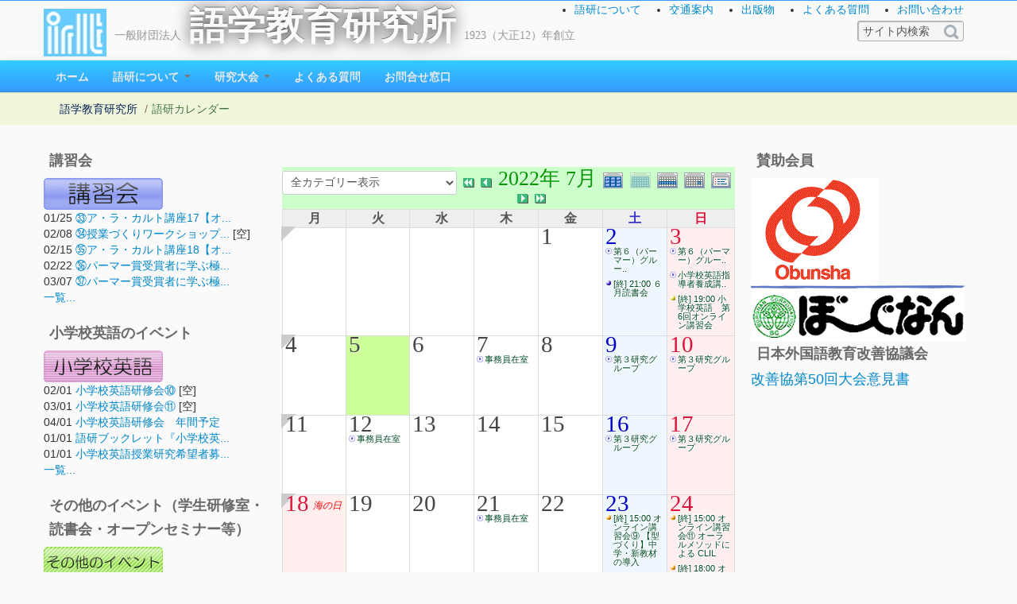

--- FILE ---
content_type: text/html; charset=UTF-8
request_url: https://www.irlt.or.jp/modules/piCal/?cid=0&smode=Monthly&caldate=2022-7-5
body_size: 6920
content:
<!DOCTYPE html>
<html lang="ja">
<head>
<title>語学教育研究所 - 語研カレンダー</title>
<meta name="robots" content="index,follow" />
<meta name="keywords" content="英語教育, オーラルメソッド, オーラルイントロダクション, 講習, 研究, パーマー, Palmer, Oral Method, Oral Introduction, IRLT, EFL, ESL, English, language, education, teaching, Palmer, Oral Method, Oral Introduction, IRLT, research, Japan, 語研, 語学, 教育, パーマー, 英語は英語で, アクティブラーニング, アクティブ・ラーニング, AL, PBL, 協働学習, 協同学習, 問題解決" />
<meta name="description" content="The Institute for Rearch in Language Teaching" />
<meta name="rating" content="general" />
<meta name="author" content="IRLT (webteam@irlt.or.jp) Copyright &copy; 2001-2015" />
<meta name="viewport" content="width=device-width, initial-scale=1.0" />
<meta property="og:title" content="語学教育研究所" />
<meta property="og:description" content="The Institute for Rearch in Language Teaching" />
<meta property="og:url" content="https://www.irlt.or.jp" />
<meta property="og:type" content="website" />
<meta property="og:image" content="https://www.irlt.or.jp/themes/irlt2016/images/ogp_image.png" />
<link rel="stylesheet" type="text/css" href="https://www.irlt.or.jp/themes/irlt2016/css/bootstrap.min.css" />
<link rel="stylesheet" type="text/css" href="https://www.irlt.or.jp/themes/irlt2016/css/bootstrap-responsive.min.css" />
<link href="https://www.irlt.or.jp/favicon.ico" rel="shortcut icon" type="image/x-icon" />
<script type="text/javascript"></script><script type="text/javascript" src="https://www.irlt.or.jp/include/xoops.js"></script><script type="text/javascript"></script>
<script type="text/javascript" src="//www.google.com/jsapi"></script>
<script type="text/javascript"><!--
google.load("language", "1"); 
google.load("jquery", "1");
google.load("jqueryui", "1");
//-->
</script>
<link type="text/css" rel="stylesheet" href="http://ajax.googleapis.com/ajax/libs/jqueryui/1.7.0/themes/smoothness/jquery-ui.css" />
<link rel="stylesheet" href="https://www.irlt.or.jp/modules/piCal/images/default/style.css"  media="all" type="text/css" />
<link rel="stylesheet" type="text/css" media="screen" href="https://www.irlt.or.jp/common/css/d3forum_common.css" />
<script type="text/javascript" src="https://www.irlt.or.jp/themes/irlt2016/js/bootstrap.min.js"></script>
<script type="text/javascript" src="https://www.irlt.or.jp/themes/irlt2016/js/jquery.autogrow-textarea.js"></script>
<link rel="stylesheet" type="text/css" href="https://www.irlt.or.jp/themes/irlt2016/style.css" />
<link rel="stylesheet" type="text/css" href="https://www.irlt.or.jp/themes/irlt2016/modules.min.css" />
<link rel="stylesheet" type="text/css" href="https://www.irlt.or.jp/themes/irlt2016/color_min.php" />
<script type="text/javascript" src="https://www.irlt.or.jp/themes/irlt2016/js/jquery.easing.compatibility.js"></script>
<script type="text/javascript" src="https://www.irlt.or.jp/themes/irlt2016/js/fancybox/jquery.mousewheel-3.0.4.pack.js" charset="utf-8"></script>
<script type="text/javascript" src="https://www.irlt.or.jp/themes/irlt2016/js/fancybox/jquery.fancybox-1.3.4.pack.js" charset="utf-8"></script>
<link rel="stylesheet" href="https://www.irlt.or.jp/themes/irlt2016/js/fancybox/jquery.fancybox-1.3.4.css" type="text/css" media="screen" charset="utf-8"/>
<script type="text/javascript">
jQuery(document).ready(function() {
  jQuery("#d3f_post_form_quick_div").css("display","none");
	jQuery('a[href$=".jpg"]').addClass("fancybox");
	jQuery("a.fancybox").fancybox({
		'overlayColor': '#000',
		'overlayOpacity': 0.3,
		'cyclic': true ,
	    'transitionIn'  : 'elastic',
	    'transitionOut' : 'elastic',
	    'easingIn'      : 'easeOutBack',
	    'easingOut'     : 'easeInBack',
		'speedIn'		: 900 ,
		'speedOut'		: 600 ,
		'hideOnOverlayClick': false
	});
	jQuery("a.iframe").fancybox({
        'width': '80%',
		'height': '80%',
        'autoScale': false,
		'transitionIn': 'none',
		'transitionOut': 'none',
		'type': 'iframe'
	});
});
</script>
<script type="text/javascript">
jQuery(document).ready(function() {
	jQuery('.dropdown-toggle').dropdown();
    jQuery('textarea').autogrow();
});
</script>
<script type="text/javascript">
jQuery(function() {
	var nav = jQuery('.navbar');
	var navTop = nav.offset().top;
	jQuery(window).scroll(function () {
		var winTop = jQuery(this).scrollTop();
		if (winTop >= navTop) {
			nav.removeClass('navbar-static-top')
			nav.addClass('navbar-fixed-top')
		} else if (winTop <= navTop) {
			nav.removeClass('navbar-fixed-top')
			nav.addClass('navbar-static-top')
		}
	});
});
</script>
<script type="text/javascript">
jQuery(function() {
var headerSearch = jQuery('#headerSearch');
var GuideSentence = 'サイト内検索';
var long = '240px';
var short = '120px';
jQuery('input#headerSearch-keywords').focus(function(){
    if(jQuery(this).val()===GuideSentence){
        jQuery(this).val('');
    }
    jQuery(this).animate({width: long},200);
	jQuery(this).css("background","#fff");
});
jQuery('input#headerSearch-keywords').blur(function(){
    if(jQuery(this).val()===''){
        jQuery(this).val(GuideSentence);
    }
    jQuery(this).animate({width: short},500);
	jQuery(this).css("background","#f5f5f5");
});
});
</script><!-- Le HTML5 shim, for IE6-8 support of HTML5 elements -->
<!--[if lt IE 9]>
<link rel="stylesheet" type="text/css" href="https://www.irlt.or.jp/themes/irlt2016/css/ie.css" />
<script src="https://html5shiv.googlecode.com/svn/trunk/html5.js"></script>
<script src="https://css3-mediaqueries-js.googlecode.com/svn/trunk/css3-mediaqueries.js"></script> 
<![endif]-->
</head>
<body class="L1R1 piCal">


<div id="wrapper">

<header id="overview">
	<div id="header_inner" class="container">
		<h1><img src="https://www.irlt.or.jp/themes/irlt2016/images/logo.jpg" width=79" height="60" alt="IRLT"><small>一般財団法人</small><a href="https://www.irlt.or.jp/">語学教育研究所</a><small>1923（大正12）年創立</small></h1>

		<div id="information">
			<ul>
								<li><a href="/modules/pico/content0001.html">語研について</a></li>
				<li><a href="/modules/pico/content0012.html">交通案内</a></li>
				<li><a href="/modules/pico/category0001.html">出版物</a></li>
				<li><a href="/modules/xoopsfaq/">よくある質問</a></li>
				<li><a href="/modules/liaise/">お問い合わせ</a></li>
			</ul>
		</div>

		<div id="headerSearch">
		  <form id="headerSearch-searchform" name="searchform" action="https://www.irlt.or.jp/search.php" method="get" class="searchform">
<input name="HypEncHint" type="hidden" value="ぷ" />
		  <input id="headerSearch-keywords" type="text" name="query" value="サイト内検索" class="textbox" />
		  <input type="hidden" name="action" value="results" />
		  <input type="image" src="https://www.irlt.or.jp/themes/irlt2016/images/search-icon.png" name="searchSubmit" alt="サイト内検索"  title="サイト内検索" id="headerSearch-searchBtn" class="button" />
		  </form>
		</div>

	</div>
<!--	<div id="corp_image_wrap"><div id="corp_image"></div></div>  -->
</header>

<div class="navbar navbar-static-top">
  <div class="navbar-inner">
    <div class="container">
        <ul class="nav" role="navigation">
						<li><a href="https://www.irlt.or.jp/">ホーム</a></li>
		<li class="dropdown">
		<a href="https://www.irlt.or.jp/modules/pico/"
			 role="button" class="dropdown-toggle" data-toggle="dropdown"			>語研について
			<b class="caret"></b>		</a>

					<ul class="dropdown-menu" role="menu">
				<li><a href="https://www.irlt.or.jp/modules/pico/" class="menu_level1">語研について</a></li>

									<li><a href="https://www.irlt.or.jp/modules/pico/category0003.html" class="menu_level1">研究活動</a></li>
									<li><a href="https://www.irlt.or.jp/modules/pico/category0004.html" class="menu_level1">出張講師制度</a></li>
									<li><a href="https://www.irlt.or.jp/modules/pico/category0001.html" class="menu_level1">出版物</a></li>
									<li><a href="https://www.irlt.or.jp/modules/pico/category0002.html" class="menu_level1">会員について</a></li>
									<li><a href="https://www.irlt.or.jp/modules/pico/category0005.html" class="menu_level1">諸資料</a></li>
							</ul>
			</li>
		<li class="dropdown">
		<a href="https://www.irlt.or.jp/modules/convention/"
			 role="button" class="dropdown-toggle" data-toggle="dropdown"			>研究大会
			<b class="caret"></b>		</a>

					<ul class="dropdown-menu" role="menu">
				<li><a href="https://www.irlt.or.jp/modules/convention/" class="menu_level1">研究大会</a></li>

									<li><a href="https://www.irlt.or.jp/modules/convention/index.php/content0011.html" class="menu_level1">2020年度研究大会について</a></li>
									<li><a href="https://www.irlt.or.jp/modules/convention/index.php/category0001.html" class="menu_level1">会員発表</a></li>
							</ul>
			</li>
		<li class="dropdown">
		<a href="https://www.irlt.or.jp/modules/xoopsfaq/"
						>よくある質問
					</a>

			</li>
		<li class="dropdown">
		<a href="https://www.irlt.or.jp/modules/liaise/"
						>お問合せ窓口
					</a>

			</li>
        </ul>
		</div>
  </div>
</div>

	<div class="wrap">
		<div class="container">
				<ul class="breadcrumb"><li><a href="https://www.irlt.or.jp/">語学教育研究所</a> <span class="divider">/</span></li><li class="active">語研カレンダー</li></ul><h1 style="margin-left:-9999px;">語学教育研究所</h1>		</div><!-- /container -->
	</div>



<div class="container">
<div class="row">

		<div id="side_bar" class="span3">
					<div class="row">
				<h3>講習会</h3>				<a href="/modules/survey/"><img src="http://www.irlt.or.jp/uploads/img5e8a68476266d.gif"></a>

<div>01/25
  <a href="https://www.irlt.or.jp/modules/survey/event.php?eid=323">㉝ア・ラ・カルト講座17【オ...</a>
  
</div>
<div>02/08
  <a href="https://www.irlt.or.jp/modules/survey/event.php?eid=324">㉞授業づくりワークショップ...</a>
  [空]
</div>
<div>02/15
  <a href="https://www.irlt.or.jp/modules/survey/event.php?eid=326">㉟ア・ラ・カルト講座18【オ...</a>
  
</div>
<div>02/22
  <a href="https://www.irlt.or.jp/modules/survey/event.php?eid=327">㊱パーマー賞受賞者に学ぶ極...</a>
  
</div>
<div>03/07
  <a href="https://www.irlt.or.jp/modules/survey/event.php?eid=328">㊲パーマー賞受賞者に学ぶ極...</a>
  
</div>
<div class="evmore"><a href="https://www.irlt.or.jp/modules/survey/index.php">一覧...</a></div>
			</div>
					<div class="row">
				<h3>小学校英語のイベント</h3>				<a href="/modules/shgk/"><img src="https://www.irlt.or.jp/uploads/img56c7fe977ac5e.gif"></a>

<div>02/01
  <a href="https://www.irlt.or.jp/modules/shgk/event.php?eid=62">小学校英語研修会⑩</a>
  [空]
</div>
<div>03/01
  <a href="https://www.irlt.or.jp/modules/shgk/event.php?eid=63">小学校英語研修会⑪</a>
  [空]
</div>
<div>04/01
  <a href="https://www.irlt.or.jp/modules/shgk/event.php?eid=57">小学校英語研修会　年間予定</a>
  
</div>
<div>01/01
  <a href="https://www.irlt.or.jp/modules/shgk/event.php?eid=24">語研ブックレット『小学校英...</a>
  
</div>
<div>01/01
  <a href="https://www.irlt.or.jp/modules/shgk/event.php?eid=19">小学校英語授業研究希望者募...</a>
  
</div>
<div class="evmore"><a href="https://www.irlt.or.jp/modules/shgk/index.php">一覧...</a></div>
			</div>
					<div class="row">
				<h3>その他のイベント（学生研修室・読書会・オープンセミナー等）</h3>				<a href="/modules/eguide/"><img src="https://www.irlt.or.jp/uploads/img56c7fe977adf2.gif"></a><div>01/31
  <a href="https://www.irlt.or.jp/modules/eguide/event.php?eid=195">１月読書会</a>
  
</div>
<div>02/22
  <a href="https://www.irlt.or.jp/modules/eguide/event.php?eid=194">第4回学生研修室セミナー</a>
  [空]
</div>
<div class="evmore"><a href="https://www.irlt.or.jp/modules/eguide/index.php">一覧...</a></div>
			</div>
		
	</div>	
<div id="center_contents" class="span6">

   <!-- Center Center Column -->
   
	<article id="main-content">
			  <div class='calframe calframe_monthly'>
    <!-- header -->
    <div class='calhead calhead_monthly' style='background-color:#CCFFCC'>
      <form action='' method='GET'>
<input name="HypEncHint" type="hidden" value="ぷ" />
<input type='hidden' name='caldate' value='2022-7-5' />
<input type='hidden' name='smode' value='Monthly' />
<input type='hidden' name='op' value='' />
<select name='cid' onchange='submit();'>
	<option value='0'>全カテゴリー表示</option>
	<option value='4' >- Zoom利用</option>
	<option value='1' >- イベント</option>
	<option value='2' >- 研究グループ</option>
	<option value='3' >- その他</option>
</select>
</form>

      <div class='calmode'>
        <a href='?cid=0&amp;smode=Yearly&amp;caldate=2022-7-5' title='年間表示'>
          <img src='https://www.irlt.or.jp/modules/piCal/images/default/year_on.gif' border='0' width='30' height='24' alt='年間表示' />
        </a>
        <img class="current" src='https://www.irlt.or.jp/modules/piCal/images/default/month_on.gif' border='0' width='30' height='24' alt='月表示' />
        <a href='?cid=0&amp;smode=Weekly&amp;caldate=2022-7-5' title='週表示'>
          <img src='https://www.irlt.or.jp/modules/piCal/images/default/week_on.gif' border='0' width='30' height='24' alt='週表示' />
        </a>
        <a href='?cid=0&amp;smode=Daily&amp;caldate=2022-7-5' title='一日表示'>
          <img src='https://www.irlt.or.jp/modules/piCal/images/default/day_on.gif' border='0' width='30' height='24' alt='一日表示' />
        </a>
        <a href='?cid=0&amp;smode=List&amp;caldate=2022-7-5' title='予定一覧表示'>
          <img src='https://www.irlt.or.jp/modules/piCal/images/default/list_on.gif' border='0' width='30' height='24' alt='予定一覧表示' />
        </a>
      </div>
      <div class="caltitle caltitle_monthly">
        <a href='?cid=0&amp;smode=Monthly&amp;caldate=2021-7-5'>
          <img src='https://www.irlt.or.jp/modules/piCal/images/default/arrowleftleft.gif' width='18' height='14' border='0' alt='去年' title='去年' />
        </a>
        <a href='?cid=0&amp;smode=Monthly&amp;caldate=2022-6-30'>
          <img src='https://www.irlt.or.jp/modules/piCal/images/default/arrowleft.gif' width='18' height='14' border='0' alt='前月' title='前月' />
        </a>
        <span class='calhead' style='color:#009900'>2022年 7月</span>
        <a href='?cid=0&amp;smode=Monthly&amp;caldate=2022-8-1'>
          <img src='https://www.irlt.or.jp/modules/piCal/images/default/arrowright.gif' width='18' height='14' border='0' alt='翌月' title='翌月' />
        </a>
        <a href='?cid=0&amp;smode=Monthly&amp;caldate=2023-7-5'>
          <img src='https://www.irlt.or.jp/modules/piCal/images/default/arrowrightright.gif' width='18' height='14' border='0' alt='来年' title='来年' />
        </a>
      </div>

    </div>
    
	 <table id='calbody'>
	 <!-- week names -->
	 <tr class='week_header'>
	   
	   <th class='calweekname'>月</th>
	   <th class='calweekname'>火</th>
	   <th class='calweekname'>水</th>
	   <th class='calweekname'>木</th>
	   <th class='calweekname'>金</th>
	   <th class='saturday'>土</th>
	   <th class='sunday'>日</th>

	 </tr>
<tr>
<td><div class='week_index'><a class='week_index' href='?cid=0&amp;smode=Weekly&amp;caldate=2022-6-27'><img src='https://www.irlt.or.jp/modules/piCal/images/default/week_index.gif' alt='第1週' title='第1週' /></a></div>
</td>
<td></td>
<td></td>
<td></td>
<td style='background-color:#FFFFFF;'><a href='?cid=0&amp;smode=Daily&amp;caldate=2022-7-1' class='calday calday_weekday'>1</a><a href='?cid=0&amp;smode=Monthly&amp;caldate=2022-7-1' class='stencil'>
				<img src='https://www.irlt.or.jp/modules/piCal/images/default/spacer.gif' alt='' border='0' width='14' height='12' /></a><ul class='event_info'></ul></td>
<td style='background-color:#EEF7FF;'><a href='?cid=0&amp;smode=Daily&amp;caldate=2022-7-2' class='calday calday_saturday'>2</a><a href='?cid=0&amp;smode=Monthly&amp;caldate=2022-7-2' class='stencil'>
				<img src='https://www.irlt.or.jp/modules/piCal/images/default/spacer.gif' alt='' border='0' width='14' height='12' /></a><ul class='event_info'><li class=''><a href='?smode=Monthly&amp;action=View&amp;event_id=0000002505&amp;caldate=2022-7-5' class=''>第６（パーマー）グルー..</a></li><li><a href='https://www.irlt.or.jp/modules/eguide/event.php?eid=129&amp;caldate=2022-7-2' class='event' style='background-image:url(https://www.irlt.or.jp/modules/piCal/images/default/dot8x8blue.gif)'>[終] 21:00 ６月読書会</a></li>
</ul></td>
<td style='background-color:#FFEEEE;'><a href='?cid=0&amp;smode=Daily&amp;caldate=2022-7-3' class='calday calday_sunday'>3</a><a href='?cid=0&amp;smode=Monthly&amp;caldate=2022-7-3' class='stencil'>
				<img src='https://www.irlt.or.jp/modules/piCal/images/default/spacer.gif' alt='' border='0' width='14' height='12' /></a><ul class='event_info'><li class=''><a href='?smode=Monthly&amp;action=View&amp;event_id=0000002505&amp;caldate=2022-7-5' class=''>第６（パーマー）グルー..</a></li><li class='Zoom利用'><a href='?smode=Monthly&amp;action=View&amp;event_id=0000002272&amp;caldate=2022-7-5' class='Zoom利用'>小学校英語指導者養成講..</a></li><li><a href='https://www.irlt.or.jp/modules/shgk/event.php?eid=42&amp;caldate=2022-7-3' class='event' style='background-image:url(https://www.irlt.or.jp/modules/piCal/images/default/dot8x8yellow.gif)'>[終] 19:00 小学校英語　第6回オンライン講習会</a></li>
</ul></td>
</tr>
<tr>
<td style='background-color:#FFFFFF;'><div class='week_index'><a class='week_index' href='?cid=0&amp;smode=Weekly&amp;caldate=2022-7-4'><img src='https://www.irlt.or.jp/modules/piCal/images/default/week_index.gif' alt='第2週' title='第2週' /></a></div>
<a href='?cid=0&amp;smode=Daily&amp;caldate=2022-7-4' class='calday calday_weekday'>4</a><a href='?cid=0&amp;smode=Monthly&amp;caldate=2022-7-4' class='stencil'>
				<img src='https://www.irlt.or.jp/modules/piCal/images/default/spacer.gif' alt='' border='0' width='14' height='12' /></a><ul class='event_info'></ul></td>
<td style='background-color:#CCFF99;'><a href='?cid=0&amp;smode=Daily&amp;caldate=2022-7-5' class='calday calday_weekday'>5</a><a href='?cid=0&amp;smode=Monthly&amp;caldate=2022-7-5' class='stencil'>
				<img src='https://www.irlt.or.jp/modules/piCal/images/default/spacer.gif' alt='' border='0' width='14' height='12' /></a><ul class='event_info'></ul></td>
<td style='background-color:#FFFFFF;'><a href='?cid=0&amp;smode=Daily&amp;caldate=2022-7-6' class='calday calday_weekday'>6</a><a href='?cid=0&amp;smode=Monthly&amp;caldate=2022-7-6' class='stencil'>
				<img src='https://www.irlt.or.jp/modules/piCal/images/default/spacer.gif' alt='' border='0' width='14' height='12' /></a><ul class='event_info'></ul></td>
<td style='background-color:#FFFFFF;'><a href='?cid=0&amp;smode=Daily&amp;caldate=2022-7-7' class='calday calday_weekday'>7</a><a href='?cid=0&amp;smode=Monthly&amp;caldate=2022-7-7' class='stencil'>
				<img src='https://www.irlt.or.jp/modules/piCal/images/default/spacer.gif' alt='' border='0' width='14' height='12' /></a><ul class='event_info'><li class=''><a href='?smode=Monthly&amp;action=View&amp;event_id=0000002618&amp;caldate=2022-7-5' class=''>事務員在室</a></li></ul></td>
<td style='background-color:#FFFFFF;'><a href='?cid=0&amp;smode=Daily&amp;caldate=2022-7-8' class='calday calday_weekday'>8</a><a href='?cid=0&amp;smode=Monthly&amp;caldate=2022-7-8' class='stencil'>
				<img src='https://www.irlt.or.jp/modules/piCal/images/default/spacer.gif' alt='' border='0' width='14' height='12' /></a><ul class='event_info'></ul></td>
<td style='background-color:#EEF7FF;'><a href='?cid=0&amp;smode=Daily&amp;caldate=2022-7-9' class='calday calday_saturday'>9</a><a href='?cid=0&amp;smode=Monthly&amp;caldate=2022-7-9' class='stencil'>
				<img src='https://www.irlt.or.jp/modules/piCal/images/default/spacer.gif' alt='' border='0' width='14' height='12' /></a><ul class='event_info'><li class='Zoom利用'><a href='?smode=Monthly&amp;action=View&amp;event_id=0000002499&amp;caldate=2022-7-5' class='Zoom利用'>第３研究グループ</a></li></ul></td>
<td style='background-color:#FFEEEE;'><a href='?cid=0&amp;smode=Daily&amp;caldate=2022-7-10' class='calday calday_sunday'>10</a><a href='?cid=0&amp;smode=Monthly&amp;caldate=2022-7-10' class='stencil'>
				<img src='https://www.irlt.or.jp/modules/piCal/images/default/spacer.gif' alt='' border='0' width='14' height='12' /></a><ul class='event_info'><li class='Zoom利用'><a href='?smode=Monthly&amp;action=View&amp;event_id=0000002499&amp;caldate=2022-7-5' class='Zoom利用'>第３研究グループ</a></li></ul></td>
</tr>
<tr>
<td style='background-color:#FFFFFF;'><div class='week_index'><a class='week_index' href='?cid=0&amp;smode=Weekly&amp;caldate=2022-7-11'><img src='https://www.irlt.or.jp/modules/piCal/images/default/week_index.gif' alt='第3週' title='第3週' /></a></div>
<a href='?cid=0&amp;smode=Daily&amp;caldate=2022-7-11' class='calday calday_weekday'>11</a><a href='?cid=0&amp;smode=Monthly&amp;caldate=2022-7-11' class='stencil'>
				<img src='https://www.irlt.or.jp/modules/piCal/images/default/spacer.gif' alt='' border='0' width='14' height='12' /></a><ul class='event_info'></ul></td>
<td style='background-color:#FFFFFF;'><a href='?cid=0&amp;smode=Daily&amp;caldate=2022-7-12' class='calday calday_weekday'>12</a><a href='?cid=0&amp;smode=Monthly&amp;caldate=2022-7-12' class='stencil'>
				<img src='https://www.irlt.or.jp/modules/piCal/images/default/spacer.gif' alt='' border='0' width='14' height='12' /></a><ul class='event_info'><li class=''><a href='?smode=Monthly&amp;action=View&amp;event_id=0000002621&amp;caldate=2022-7-5' class=''>事務員在室</a></li></ul></td>
<td style='background-color:#FFFFFF;'><a href='?cid=0&amp;smode=Daily&amp;caldate=2022-7-13' class='calday calday_weekday'>13</a><a href='?cid=0&amp;smode=Monthly&amp;caldate=2022-7-13' class='stencil'>
				<img src='https://www.irlt.or.jp/modules/piCal/images/default/spacer.gif' alt='' border='0' width='14' height='12' /></a><ul class='event_info'></ul></td>
<td style='background-color:#FFFFFF;'><a href='?cid=0&amp;smode=Daily&amp;caldate=2022-7-14' class='calday calday_weekday'>14</a><a href='?cid=0&amp;smode=Monthly&amp;caldate=2022-7-14' class='stencil'>
				<img src='https://www.irlt.or.jp/modules/piCal/images/default/spacer.gif' alt='' border='0' width='14' height='12' /></a><ul class='event_info'></ul></td>
<td style='background-color:#FFFFFF;'><a href='?cid=0&amp;smode=Daily&amp;caldate=2022-7-15' class='calday calday_weekday'>15</a><a href='?cid=0&amp;smode=Monthly&amp;caldate=2022-7-15' class='stencil'>
				<img src='https://www.irlt.or.jp/modules/piCal/images/default/spacer.gif' alt='' border='0' width='14' height='12' /></a><ul class='event_info'></ul></td>
<td style='background-color:#EEF7FF;'><a href='?cid=0&amp;smode=Daily&amp;caldate=2022-7-16' class='calday calday_saturday'>16</a><a href='?cid=0&amp;smode=Monthly&amp;caldate=2022-7-16' class='stencil'>
				<img src='https://www.irlt.or.jp/modules/piCal/images/default/spacer.gif' alt='' border='0' width='14' height='12' /></a><ul class='event_info'><li class='Zoom利用'><a href='?smode=Monthly&amp;action=View&amp;event_id=0000002500&amp;caldate=2022-7-5' class='Zoom利用'>第３研究グループ</a></li></ul></td>
<td style='background-color:#FFEEEE;'><a href='?cid=0&amp;smode=Daily&amp;caldate=2022-7-17' class='calday calday_sunday'>17</a><a href='?cid=0&amp;smode=Monthly&amp;caldate=2022-7-17' class='stencil'>
				<img src='https://www.irlt.or.jp/modules/piCal/images/default/spacer.gif' alt='' border='0' width='14' height='12' /></a><ul class='event_info'><li class='Zoom利用'><a href='?smode=Monthly&amp;action=View&amp;event_id=0000002500&amp;caldate=2022-7-5' class='Zoom利用'>第３研究グループ</a></li></ul></td>
</tr>
<tr>
<td style='background-color:#FFEEEE;'><div class='week_index'><a class='week_index' href='?cid=0&amp;smode=Weekly&amp;caldate=2022-7-18'><img src='https://www.irlt.or.jp/modules/piCal/images/default/week_index.gif' alt='第4週' title='第4週' /></a></div>
<a href='?cid=0&amp;smode=Daily&amp;caldate=2022-7-18' class='calday calday_holyday'>18</a><a href='?cid=0&amp;smode=Monthly&amp;caldate=2022-7-18' class='stencil'>
				<img src='https://www.irlt.or.jp/modules/piCal/images/default/spacer.gif' alt='' border='0' width='14' height='12' /></a><p class='holiday'>海の日</p>
<ul class='event_info'></ul></td>
<td style='background-color:#FFFFFF;'><a href='?cid=0&amp;smode=Daily&amp;caldate=2022-7-19' class='calday calday_weekday'>19</a><a href='?cid=0&amp;smode=Monthly&amp;caldate=2022-7-19' class='stencil'>
				<img src='https://www.irlt.or.jp/modules/piCal/images/default/spacer.gif' alt='' border='0' width='14' height='12' /></a><ul class='event_info'></ul></td>
<td style='background-color:#FFFFFF;'><a href='?cid=0&amp;smode=Daily&amp;caldate=2022-7-20' class='calday calday_weekday'>20</a><a href='?cid=0&amp;smode=Monthly&amp;caldate=2022-7-20' class='stencil'>
				<img src='https://www.irlt.or.jp/modules/piCal/images/default/spacer.gif' alt='' border='0' width='14' height='12' /></a><ul class='event_info'></ul></td>
<td style='background-color:#FFFFFF;'><a href='?cid=0&amp;smode=Daily&amp;caldate=2022-7-21' class='calday calday_weekday'>21</a><a href='?cid=0&amp;smode=Monthly&amp;caldate=2022-7-21' class='stencil'>
				<img src='https://www.irlt.or.jp/modules/piCal/images/default/spacer.gif' alt='' border='0' width='14' height='12' /></a><ul class='event_info'><li class=''><a href='?smode=Monthly&amp;action=View&amp;event_id=0000002623&amp;caldate=2022-7-5' class=''>事務員在室</a></li></ul></td>
<td style='background-color:#FFFFFF;'><a href='?cid=0&amp;smode=Daily&amp;caldate=2022-7-22' class='calday calday_weekday'>22</a><a href='?cid=0&amp;smode=Monthly&amp;caldate=2022-7-22' class='stencil'>
				<img src='https://www.irlt.or.jp/modules/piCal/images/default/spacer.gif' alt='' border='0' width='14' height='12' /></a><ul class='event_info'></ul></td>
<td style='background-color:#EEF7FF;'><a href='?cid=0&amp;smode=Daily&amp;caldate=2022-7-23' class='calday calday_saturday'>23</a><a href='?cid=0&amp;smode=Monthly&amp;caldate=2022-7-23' class='stencil'>
				<img src='https://www.irlt.or.jp/modules/piCal/images/default/spacer.gif' alt='' border='0' width='14' height='12' /></a><ul class='event_info'><li><a href='https://www.irlt.or.jp/modules/survey/event.php?eid=215&amp;caldate=2022-7-23' class='event' style='background-image:url(https://www.irlt.or.jp/modules/piCal/images/default/dot8x8orange.gif)'>[終] 15:00 オンライン講習会⑨ 【型づくり】中学・新教材の導入</a></li>
<li><a href='https://www.irlt.or.jp/modules/survey/event.php?eid=216&amp;caldate=2022-7-23' class='event' style='background-image:url(https://www.irlt.or.jp/modules/piCal/images/default/dot8x8orange.gif)'>[終] 18:00 オンライン講習会⑩【型づくり】中学・アクティビティ</a></li>
</ul></td>
<td style='background-color:#FFEEEE;'><a href='?cid=0&amp;smode=Daily&amp;caldate=2022-7-24' class='calday calday_sunday'>24</a><a href='?cid=0&amp;smode=Monthly&amp;caldate=2022-7-24' class='stencil'>
				<img src='https://www.irlt.or.jp/modules/piCal/images/default/spacer.gif' alt='' border='0' width='14' height='12' /></a><ul class='event_info'><li><a href='https://www.irlt.or.jp/modules/survey/event.php?eid=217&amp;caldate=2022-7-24' class='event' style='background-image:url(https://www.irlt.or.jp/modules/piCal/images/default/dot8x8orange.gif)'>[終] 15:00 オンライン講習会⑪ オーラルメソッドによる CLIL</a></li>
<li><a href='https://www.irlt.or.jp/modules/survey/event.php?eid=218&amp;caldate=2022-7-24' class='event' style='background-image:url(https://www.irlt.or.jp/modules/piCal/images/default/dot8x8orange.gif)'>[終] 18:00 オンライン講習会⑫PowerPoint 入門―授業で使ってみたいなぁという方達に向けて</a></li>
</ul></td>
</tr>
<tr>
<td style='background-color:#FFFFFF;'><div class='week_index'><a class='week_index' href='?cid=0&amp;smode=Weekly&amp;caldate=2022-7-25'><img src='https://www.irlt.or.jp/modules/piCal/images/default/week_index.gif' alt='第5週' title='第5週' /></a></div>
<a href='?cid=0&amp;smode=Daily&amp;caldate=2022-7-25' class='calday calday_weekday'>25</a><a href='?cid=0&amp;smode=Monthly&amp;caldate=2022-7-25' class='stencil'>
				<img src='https://www.irlt.or.jp/modules/piCal/images/default/spacer.gif' alt='' border='0' width='14' height='12' /></a><ul class='event_info'><li><a href='https://www.irlt.or.jp/modules/survey/event.php?eid=219&amp;caldate=2022-7-25' class='event' style='background-image:url(https://www.irlt.or.jp/modules/piCal/images/default/dot8x8orange.gif)'>[終] 23:00 オンライン講習会⑬英語の手書き文字の教え方 ―小学校で・中学校で―</a></li>
</ul></td>
<td style='background-color:#FFFFFF;'><a href='?cid=0&amp;smode=Daily&amp;caldate=2022-7-26' class='calday calday_weekday'>26</a><a href='?cid=0&amp;smode=Monthly&amp;caldate=2022-7-26' class='stencil'>
				<img src='https://www.irlt.or.jp/modules/piCal/images/default/spacer.gif' alt='' border='0' width='14' height='12' /></a><ul class='event_info'></ul></td>
<td style='background-color:#FFFFFF;'><a href='?cid=0&amp;smode=Daily&amp;caldate=2022-7-27' class='calday calday_weekday'>27</a><a href='?cid=0&amp;smode=Monthly&amp;caldate=2022-7-27' class='stencil'>
				<img src='https://www.irlt.or.jp/modules/piCal/images/default/spacer.gif' alt='' border='0' width='14' height='12' /></a><ul class='event_info'></ul></td>
<td style='background-color:#FFFFFF;'><a href='?cid=0&amp;smode=Daily&amp;caldate=2022-7-28' class='calday calday_weekday'>28</a><a href='?cid=0&amp;smode=Monthly&amp;caldate=2022-7-28' class='stencil'>
				<img src='https://www.irlt.or.jp/modules/piCal/images/default/spacer.gif' alt='' border='0' width='14' height='12' /></a><ul class='event_info'><li class=''><a href='?smode=Monthly&amp;action=View&amp;event_id=0000002624&amp;caldate=2022-7-5' class=''>事務員在室</a></li><li><a href='https://www.irlt.or.jp/modules/survey/event.php?eid=220&amp;caldate=2022-7-28' class='event' style='background-image:url(https://www.irlt.or.jp/modules/piCal/images/default/dot8x8orange.gif)'>[終] 23:00 オンライン講習会⑭ フォニックス活用法 ―単語の綴りの教え方―</a></li>
</ul></td>
<td style='background-color:#FFFFFF;'><a href='?cid=0&amp;smode=Daily&amp;caldate=2022-7-29' class='calday calday_weekday'>29</a><a href='?cid=0&amp;smode=Monthly&amp;caldate=2022-7-29' class='stencil'>
				<img src='https://www.irlt.or.jp/modules/piCal/images/default/spacer.gif' alt='' border='0' width='14' height='12' /></a><ul class='event_info'></ul></td>
<td style='background-color:#EEF7FF;'><a href='?cid=0&amp;smode=Daily&amp;caldate=2022-7-30' class='calday calday_saturday'>30</a><a href='?cid=0&amp;smode=Monthly&amp;caldate=2022-7-30' class='stencil'>
				<img src='https://www.irlt.or.jp/modules/piCal/images/default/spacer.gif' alt='' border='0' width='14' height='12' /></a><ul class='event_info'><li class=''><a href='?smode=Monthly&amp;action=View&amp;event_id=0000002617&amp;caldate=2022-7-5' class=''>第６（パーマー）グルー..</a></li><li><a href='https://www.irlt.or.jp/modules/survey/event.php?eid=221&amp;caldate=2022-7-30' class='event' style='background-image:url(https://www.irlt.or.jp/modules/piCal/images/default/dot8x8orange.gif)'>[終] 15:00 オンライン講習会⑮ 力のつく教科書本文の扱い方と音読再考</a></li>
<li><a href='https://www.irlt.or.jp/modules/survey/event.php?eid=222&amp;caldate=2022-7-30' class='event' style='background-image:url(https://www.irlt.or.jp/modules/piCal/images/default/dot8x8orange.gif)'>[終] 18:30 オンライン講習会⑯ 中学校:目的や使用場面を大切にした言語材料の導入から発表活動まで</a></li>
<li><a href='https://www.irlt.or.jp/modules/eguide/event.php?eid=130&amp;caldate=2022-7-30' class='event' style='background-image:url(https://www.irlt.or.jp/modules/piCal/images/default/dot8x8blue.gif)'>[終] 21:00 ７月読書会</a></li>
</ul></td>
<td style='background-color:#FFEEEE;'><a href='?cid=0&amp;smode=Daily&amp;caldate=2022-7-31' class='calday calday_sunday'>31</a><a href='?cid=0&amp;smode=Monthly&amp;caldate=2022-7-31' class='stencil'>
				<img src='https://www.irlt.or.jp/modules/piCal/images/default/spacer.gif' alt='' border='0' width='14' height='12' /></a><ul class='event_info'><li class=''><a href='?smode=Monthly&amp;action=View&amp;event_id=0000002617&amp;caldate=2022-7-5' class=''>第６（パーマー）グルー..</a></li><li class='Zoom利用'><a href='?smode=Monthly&amp;action=View&amp;event_id=0000002926&amp;caldate=2022-7-5' class='Zoom利用'>研究部小中連携準備委員..</a></li><li><a href='https://www.irlt.or.jp/modules/survey/event.php?eid=223&amp;caldate=2022-7-31' class='event' style='background-image:url(https://www.irlt.or.jp/modules/piCal/images/default/dot8x8orange.gif)'>[終] 15:00 オンライン講習会⑰ 一人一台 iPad 環境を生かした英語授業を考える</a></li>
</ul></td>
</tr>
</table>

    <ul class="long_event">

    </ul>
  </div>
  <div class="bottom_controller">
    <div class = "cal_selector">
      <form action='?cid=0&amp;smode=Monthly&amp;' method='post'>
<input name="HypEncHint" type="hidden" value="ぷ" />
        <select name='pical_year'>			<option value='2017'>2017年</option>
			<option value='2018'>2018年</option>
			<option value='2019'>2019年</option>
			<option value='2020'>2020年</option>
			<option value='2021'>2021年</option>
			<option value='2022' selected='selected'>2022年</option>
			<option value='2023'>2023年</option>
			<option value='2024'>2024年</option>
			<option value='2025'>2025年</option>
			<option value='2026'>2026年</option>
			<option value='2027'>2027年</option>
			<option value='2028'>2028年</option>
			<option value='2029'>2029年</option>
			<option value='2030'>2030年</option>
			<option value='2031'>2031年</option>
			<option value='2032'>2032年</option>
			<option value='2033'>2033年</option>
			<option value='2034'>2034年</option>
			<option value='2035'>2035年</option>
			<option value='2036'>2036年</option>
</select>
        <select name='pical_month'>			<option value='1'>1月</option>
			<option value='2'>2月</option>
			<option value='3'>3月</option>
			<option value='4'>4月</option>
			<option value='5'>5月</option>
			<option value='6'>6月</option>
			<option value='7' selected='selected'>7月</option>
			<option value='8'>8月</option>
			<option value='9'>9月</option>
			<option value='10'>10月</option>
			<option value='11'>11月</option>
			<option value='12'>12月</option>
</select>
        <input type='submit' name='pical_jumpcaldate' value='移動'>
        <a href='?cid=0&amp;smode=Monthly'>＜今日＞</a>
      </form>
    </div>
    <div class = "minical_left">
<div class='minicalframe minicalframe_monthly' style='border:solid 1px green; background-color:white;'>
  <table class="minical minical_monthly">
    <!-- header part -->
    <tr>
      <th colspan="7" style='background-color:#CCFFCC'>
      <span class='calhead' style='color:#009900'>2022年 6月</span>
      </th>
    </tr>
    <!-- day name loop -->
    <tr>
      <td align='center'><font size='2' color='#000066'><span class='calweekname'>月</span></font></td>
      <td align='center'><font size='2' color='#000066'><span class='calweekname'>火</span></font></td>
      <td align='center'><font size='2' color='#000066'><span class='calweekname'>水</span></font></td>
      <td align='center'><font size='2' color='#000066'><span class='calweekname'>木</span></font></td>
      <td align='center'><font size='2' color='#000066'><span class='calweekname'>金</span></font></td>
      <td align='center'><font size='2' color='#0000FF'><span class='calweekname'>土</span></font></td>
      <td align='center'><font size='2' color='#CC0000'><span class='calweekname'>日</span></font></td>

    </tr>
    <!-- weekly loop -->
    <tr>
      <!-- daily loop -->
      <td>
        <span class='calbody'>
        <img src='https://www.irlt.or.jp/modules/piCal/images/default/spacer.gif' alt='' width='20' height='12' />
        </span>
      </td>
      <td>
        <span class='calbody'>
        <img src='https://www.irlt.or.jp/modules/piCal/images/default/spacer.gif' alt='' width='20' height='12' />
        </span>
      </td>
      <td align='center' bgcolor='#FFFFFF'>
        <a href='?caldate=2022-6-1&amp;' class='calbody'>
        <font size='2' color='#000066'><span class='calbody'>1</span></font>
        </a>
      </td>
      <td align='center' bgcolor='#FFFFFF'>
        <a href='?caldate=2022-6-2&amp;' class='calbody'>
        <font size='2' color='#000066'><span class='calbody'>2</span></font>
        </a>
      </td>
      <td align='center' bgcolor='#FFFFFF'>
        <a href='?caldate=2022-6-3&amp;' class='calbody'>
        <font size='2' color='#000066'><span class='calbody' style='text-decoration:underline;'>3</span></font>
        </a>
      </td>
      <td align='center' bgcolor='#EEF7FF'>
        <a href='?caldate=2022-6-4&amp;' class='calbody'>
        <font size='2' color='#0000FF'><span class='calbody' style='text-decoration:underline;'>4</span></font>
        </a>
      </td>
      <td align='center' bgcolor='#FFEEEE'>
        <a href='?caldate=2022-6-5&amp;' class='calbody'>
        <font size='2' color='#CC0000'><span class='calbody'>5</span></font>
        </a>
      </td>

    </tr>
    <tr>
      <!-- daily loop -->
      <td align='center' bgcolor='#FFFFFF'>
        <a href='?caldate=2022-6-6&amp;' class='calbody'>
        <font size='2' color='#000066'><span class='calbody'>6</span></font>
        </a>
      </td>
      <td align='center' bgcolor='#FFFFFF'>
        <a href='?caldate=2022-6-7&amp;' class='calbody'>
        <font size='2' color='#000066'><span class='calbody'>7</span></font>
        </a>
      </td>
      <td align='center' bgcolor='#FFFFFF'>
        <a href='?caldate=2022-6-8&amp;' class='calbody'>
        <font size='2' color='#000066'><span class='calbody'>8</span></font>
        </a>
      </td>
      <td align='center' bgcolor='#FFFFFF'>
        <a href='?caldate=2022-6-9&amp;' class='calbody'>
        <font size='2' color='#000066'><span class='calbody'>9</span></font>
        </a>
      </td>
      <td align='center' bgcolor='#FFFFFF'>
        <a href='?caldate=2022-6-10&amp;' class='calbody'>
        <font size='2' color='#000066'><span class='calbody' style='text-decoration:underline;'>10</span></font>
        </a>
      </td>
      <td align='center' bgcolor='#EEF7FF'>
        <a href='?caldate=2022-6-11&amp;' class='calbody'>
        <font size='2' color='#0000FF'><span class='calbody'>11</span></font>
        </a>
      </td>
      <td align='center' bgcolor='#FFEEEE'>
        <a href='?caldate=2022-6-12&amp;' class='calbody'>
        <font size='2' color='#CC0000'><span class='calbody' style='text-decoration:underline;'>12</span></font>
        </a>
      </td>

    </tr>
    <tr>
      <!-- daily loop -->
      <td align='center' bgcolor='#FFFFFF'>
        <a href='?caldate=2022-6-13&amp;' class='calbody'>
        <font size='2' color='#000066'><span class='calbody'>13</span></font>
        </a>
      </td>
      <td align='center' bgcolor='#FFFFFF'>
        <a href='?caldate=2022-6-14&amp;' class='calbody'>
        <font size='2' color='#000066'><span class='calbody'>14</span></font>
        </a>
      </td>
      <td align='center' bgcolor='#FFFFFF'>
        <a href='?caldate=2022-6-15&amp;' class='calbody'>
        <font size='2' color='#000066'><span class='calbody'>15</span></font>
        </a>
      </td>
      <td align='center' bgcolor='#FFFFFF'>
        <a href='?caldate=2022-6-16&amp;' class='calbody'>
        <font size='2' color='#000066'><span class='calbody'>16</span></font>
        </a>
      </td>
      <td align='center' bgcolor='#FFFFFF'>
        <a href='?caldate=2022-6-17&amp;' class='calbody'>
        <font size='2' color='#000066'><span class='calbody'>17</span></font>
        </a>
      </td>
      <td align='center' bgcolor='#EEF7FF'>
        <a href='?caldate=2022-6-18&amp;' class='calbody'>
        <font size='2' color='#0000FF'><span class='calbody' style='text-decoration:underline;'>18</span></font>
        </a>
      </td>
      <td align='center' bgcolor='#FFEEEE'>
        <a href='?caldate=2022-6-19&amp;' class='calbody'>
        <font size='2' color='#CC0000'><span class='calbody'>19</span></font>
        </a>
      </td>

    </tr>
    <tr>
      <!-- daily loop -->
      <td align='center' bgcolor='#FFFFFF'>
        <a href='?caldate=2022-6-20&amp;' class='calbody'>
        <font size='2' color='#000066'><span class='calbody'>20</span></font>
        </a>
      </td>
      <td align='center' bgcolor='#FFFFFF'>
        <a href='?caldate=2022-6-21&amp;' class='calbody'>
        <font size='2' color='#000066'><span class='calbody'>21</span></font>
        </a>
      </td>
      <td align='center' bgcolor='#FFFFFF'>
        <a href='?caldate=2022-6-22&amp;' class='calbody'>
        <font size='2' color='#000066'><span class='calbody'>22</span></font>
        </a>
      </td>
      <td align='center' bgcolor='#FFFFFF'>
        <a href='?caldate=2022-6-23&amp;' class='calbody'>
        <font size='2' color='#000066'><span class='calbody'>23</span></font>
        </a>
      </td>
      <td align='center' bgcolor='#FFFFFF'>
        <a href='?caldate=2022-6-24&amp;' class='calbody'>
        <font size='2' color='#000066'><span class='calbody'>24</span></font>
        </a>
      </td>
      <td align='center' bgcolor='#EEF7FF'>
        <a href='?caldate=2022-6-25&amp;' class='calbody'>
        <font size='2' color='#0000FF'><span class='calbody' style='text-decoration:underline;'>25</span></font>
        </a>
      </td>
      <td align='center' bgcolor='#FFEEEE'>
        <a href='?caldate=2022-6-26&amp;' class='calbody'>
        <font size='2' color='#CC0000'><span class='calbody'>26</span></font>
        </a>
      </td>

    </tr>
    <tr>
      <!-- daily loop -->
      <td align='center' bgcolor='#FFFFFF'>
        <a href='?caldate=2022-6-27&amp;' class='calbody'>
        <font size='2' color='#000066'><span class='calbody'>27</span></font>
        </a>
      </td>
      <td align='center' bgcolor='#FFFFFF'>
        <a href='?caldate=2022-6-28&amp;' class='calbody'>
        <font size='2' color='#000066'><span class='calbody'>28</span></font>
        </a>
      </td>
      <td align='center' bgcolor='#FFFFFF'>
        <a href='?caldate=2022-6-29&amp;' class='calbody'>
        <font size='2' color='#000066'><span class='calbody'>29</span></font>
        </a>
      </td>
      <td align='center' bgcolor='#FFFFFF'>
        <a href='?caldate=2022-6-30&amp;' class='calbody'>
        <font size='2' color='#000066'><span class='calbody'>30</span></font>
        </a>
      </td>
      <td>
        <span class='calbody'>
        <img src='https://www.irlt.or.jp/modules/piCal/images/default/spacer.gif' alt='' width='20' height='12' />
        </span>
      </td>
      <td>
        <span class='calbody'>
        <img src='https://www.irlt.or.jp/modules/piCal/images/default/spacer.gif' alt='' width='20' height='12' />
        </span>
      </td>
      <td>
        <span class='calbody'>
        <img src='https://www.irlt.or.jp/modules/piCal/images/default/spacer.gif' alt='' width='20' height='12' />
        </span>
      </td>

    </tr>
    <tr>
      <!-- daily loop -->
      <td>
        <span class='calbody'>
        <img src='https://www.irlt.or.jp/modules/piCal/images/default/spacer.gif' alt='' width='20' height='12' />
        </span>
      </td>
      <td>
        <span class='calbody'>
        <img src='https://www.irlt.or.jp/modules/piCal/images/default/spacer.gif' alt='' width='20' height='12' />
        </span>
      </td>
      <td>
        <span class='calbody'>
        <img src='https://www.irlt.or.jp/modules/piCal/images/default/spacer.gif' alt='' width='20' height='12' />
        </span>
      </td>
      <td>
        <span class='calbody'>
        <img src='https://www.irlt.or.jp/modules/piCal/images/default/spacer.gif' alt='' width='20' height='12' />
        </span>
      </td>
      <td>
        <span class='calbody'>
        <img src='https://www.irlt.or.jp/modules/piCal/images/default/spacer.gif' alt='' width='20' height='12' />
        </span>
      </td>
      <td>
        <span class='calbody'>
        <img src='https://www.irlt.or.jp/modules/piCal/images/default/spacer.gif' alt='' width='20' height='12' />
        </span>
      </td>
      <td>
        <span class='calbody'>
        <img src='https://www.irlt.or.jp/modules/piCal/images/default/spacer.gif' alt='' width='20' height='12' />
        </span>
      </td>

    </tr>

  </table>
</div>
</div>
    <div class = "minical_right">
<div class='minicalframe minicalframe_monthly' style='border:solid 1px green; background-color:white;'>
  <table class="minical minical_monthly">
    <!-- header part -->
    <tr>
      <th colspan="7" style='background-color:#CCFFCC'>
      <span class='calhead' style='color:#009900'>2022年 8月</span>
      </th>
    </tr>
    <!-- day name loop -->
    <tr>
      <td align='center'><font size='2' color='#000066'><span class='calweekname'>月</span></font></td>
      <td align='center'><font size='2' color='#000066'><span class='calweekname'>火</span></font></td>
      <td align='center'><font size='2' color='#000066'><span class='calweekname'>水</span></font></td>
      <td align='center'><font size='2' color='#000066'><span class='calweekname'>木</span></font></td>
      <td align='center'><font size='2' color='#000066'><span class='calweekname'>金</span></font></td>
      <td align='center'><font size='2' color='#0000FF'><span class='calweekname'>土</span></font></td>
      <td align='center'><font size='2' color='#CC0000'><span class='calweekname'>日</span></font></td>

    </tr>
    <!-- weekly loop -->
    <tr>
      <!-- daily loop -->
      <td align='center' bgcolor='#FFFFFF'>
        <a href='?caldate=2022-8-1&amp;' class='calbody'>
        <font size='2' color='#000066'><span class='calbody'>1</span></font>
        </a>
      </td>
      <td align='center' bgcolor='#FFFFFF'>
        <a href='?caldate=2022-8-2&amp;' class='calbody'>
        <font size='2' color='#000066'><span class='calbody'>2</span></font>
        </a>
      </td>
      <td align='center' bgcolor='#FFFFFF'>
        <a href='?caldate=2022-8-3&amp;' class='calbody'>
        <font size='2' color='#000066'><span class='calbody'>3</span></font>
        </a>
      </td>
      <td align='center' bgcolor='#FFFFFF'>
        <a href='?caldate=2022-8-4&amp;' class='calbody'>
        <font size='2' color='#000066'><span class='calbody' style='text-decoration:underline;'>4</span></font>
        </a>
      </td>
      <td align='center' bgcolor='#FFFFFF'>
        <a href='?caldate=2022-8-5&amp;' class='calbody'>
        <font size='2' color='#000066'><span class='calbody'>5</span></font>
        </a>
      </td>
      <td align='center' bgcolor='#EEF7FF'>
        <a href='?caldate=2022-8-6&amp;' class='calbody'>
        <font size='2' color='#0000FF'><span class='calbody' style='text-decoration:underline;'>6</span></font>
        </a>
      </td>
      <td align='center' bgcolor='#FFEEEE'>
        <a href='?caldate=2022-8-7&amp;' class='calbody'>
        <font size='2' color='#CC0000'><span class='calbody'>7</span></font>
        </a>
      </td>

    </tr>
    <tr>
      <!-- daily loop -->
      <td align='center' bgcolor='#FFFFFF'>
        <a href='?caldate=2022-8-8&amp;' class='calbody'>
        <font size='2' color='#000066'><span class='calbody'>8</span></font>
        </a>
      </td>
      <td align='center' bgcolor='#FFFFFF'>
        <a href='?caldate=2022-8-9&amp;' class='calbody'>
        <font size='2' color='#000066'><span class='calbody'>9</span></font>
        </a>
      </td>
      <td align='center' bgcolor='#FFFFFF'>
        <a href='?caldate=2022-8-10&amp;' class='calbody'>
        <font size='2' color='#000066'><span class='calbody'>10</span></font>
        </a>
      </td>
      <td align='center' bgcolor='#FFFFFF'>
        <a href='?caldate=2022-8-11&amp;' class='calbody'>
        <font size='2' color='#000066'><span class='calbody'>11</span></font>
        </a>
      </td>
      <td align='center' bgcolor='#FFFFFF'>
        <a href='?caldate=2022-8-12&amp;' class='calbody'>
        <font size='2' color='#000066'><span class='calbody' style='text-decoration:underline;'>12</span></font>
        </a>
      </td>
      <td align='center' bgcolor='#EEF7FF'>
        <a href='?caldate=2022-8-13&amp;' class='calbody'>
        <font size='2' color='#0000FF'><span class='calbody'>13</span></font>
        </a>
      </td>
      <td align='center' bgcolor='#FFEEEE'>
        <a href='?caldate=2022-8-14&amp;' class='calbody'>
        <font size='2' color='#CC0000'><span class='calbody'>14</span></font>
        </a>
      </td>

    </tr>
    <tr>
      <!-- daily loop -->
      <td align='center' bgcolor='#FFFFFF'>
        <a href='?caldate=2022-8-15&amp;' class='calbody'>
        <font size='2' color='#000066'><span class='calbody'>15</span></font>
        </a>
      </td>
      <td align='center' bgcolor='#FFFFFF'>
        <a href='?caldate=2022-8-16&amp;' class='calbody'>
        <font size='2' color='#000066'><span class='calbody'>16</span></font>
        </a>
      </td>
      <td align='center' bgcolor='#FFFFFF'>
        <a href='?caldate=2022-8-17&amp;' class='calbody'>
        <font size='2' color='#000066'><span class='calbody'>17</span></font>
        </a>
      </td>
      <td align='center' bgcolor='#FFFFFF'>
        <a href='?caldate=2022-8-18&amp;' class='calbody'>
        <font size='2' color='#000066'><span class='calbody' style='text-decoration:underline;'>18</span></font>
        </a>
      </td>
      <td align='center' bgcolor='#FFFFFF'>
        <a href='?caldate=2022-8-19&amp;' class='calbody'>
        <font size='2' color='#000066'><span class='calbody'>19</span></font>
        </a>
      </td>
      <td align='center' bgcolor='#EEF7FF'>
        <a href='?caldate=2022-8-20&amp;' class='calbody'>
        <font size='2' color='#0000FF'><span class='calbody' style='text-decoration:underline;'>20</span></font>
        </a>
      </td>
      <td align='center' bgcolor='#FFEEEE'>
        <a href='?caldate=2022-8-21&amp;' class='calbody'>
        <font size='2' color='#CC0000'><span class='calbody'>21</span></font>
        </a>
      </td>

    </tr>
    <tr>
      <!-- daily loop -->
      <td align='center' bgcolor='#FFFFFF'>
        <a href='?caldate=2022-8-22&amp;' class='calbody'>
        <font size='2' color='#000066'><span class='calbody'>22</span></font>
        </a>
      </td>
      <td align='center' bgcolor='#FFFFFF'>
        <a href='?caldate=2022-8-23&amp;' class='calbody'>
        <font size='2' color='#000066'><span class='calbody' style='text-decoration:underline;'>23</span></font>
        </a>
      </td>
      <td align='center' bgcolor='#FFFFFF'>
        <a href='?caldate=2022-8-24&amp;' class='calbody'>
        <font size='2' color='#000066'><span class='calbody'>24</span></font>
        </a>
      </td>
      <td align='center' bgcolor='#FFFFFF'>
        <a href='?caldate=2022-8-25&amp;' class='calbody'>
        <font size='2' color='#000066'><span class='calbody'>25</span></font>
        </a>
      </td>
      <td align='center' bgcolor='#FFFFFF'>
        <a href='?caldate=2022-8-26&amp;' class='calbody'>
        <font size='2' color='#000066'><span class='calbody'>26</span></font>
        </a>
      </td>
      <td align='center' bgcolor='#EEF7FF'>
        <a href='?caldate=2022-8-27&amp;' class='calbody'>
        <font size='2' color='#0000FF'><span class='calbody' style='text-decoration:underline;'>27</span></font>
        </a>
      </td>
      <td align='center' bgcolor='#FFEEEE'>
        <a href='?caldate=2022-8-28&amp;' class='calbody'>
        <font size='2' color='#CC0000'><span class='calbody'>28</span></font>
        </a>
      </td>

    </tr>
    <tr>
      <!-- daily loop -->
      <td align='center' bgcolor='#FFFFFF'>
        <a href='?caldate=2022-8-29&amp;' class='calbody'>
        <font size='2' color='#000066'><span class='calbody'>29</span></font>
        </a>
      </td>
      <td align='center' bgcolor='#FFFFFF'>
        <a href='?caldate=2022-8-30&amp;' class='calbody'>
        <font size='2' color='#000066'><span class='calbody'>30</span></font>
        </a>
      </td>
      <td align='center' bgcolor='#FFFFFF'>
        <a href='?caldate=2022-8-31&amp;' class='calbody'>
        <font size='2' color='#000066'><span class='calbody'>31</span></font>
        </a>
      </td>
      <td>
        <span class='calbody'>
        <img src='https://www.irlt.or.jp/modules/piCal/images/default/spacer.gif' alt='' width='20' height='12' />
        </span>
      </td>
      <td>
        <span class='calbody'>
        <img src='https://www.irlt.or.jp/modules/piCal/images/default/spacer.gif' alt='' width='20' height='12' />
        </span>
      </td>
      <td>
        <span class='calbody'>
        <img src='https://www.irlt.or.jp/modules/piCal/images/default/spacer.gif' alt='' width='20' height='12' />
        </span>
      </td>
      <td>
        <span class='calbody'>
        <img src='https://www.irlt.or.jp/modules/piCal/images/default/spacer.gif' alt='' width='20' height='12' />
        </span>
      </td>

    </tr>
    <tr>
      <!-- daily loop -->
      <td>
        <span class='calbody'>
        <img src='https://www.irlt.or.jp/modules/piCal/images/default/spacer.gif' alt='' width='20' height='12' />
        </span>
      </td>
      <td>
        <span class='calbody'>
        <img src='https://www.irlt.or.jp/modules/piCal/images/default/spacer.gif' alt='' width='20' height='12' />
        </span>
      </td>
      <td>
        <span class='calbody'>
        <img src='https://www.irlt.or.jp/modules/piCal/images/default/spacer.gif' alt='' width='20' height='12' />
        </span>
      </td>
      <td>
        <span class='calbody'>
        <img src='https://www.irlt.or.jp/modules/piCal/images/default/spacer.gif' alt='' width='20' height='12' />
        </span>
      </td>
      <td>
        <span class='calbody'>
        <img src='https://www.irlt.or.jp/modules/piCal/images/default/spacer.gif' alt='' width='20' height='12' />
        </span>
      </td>
      <td>
        <span class='calbody'>
        <img src='https://www.irlt.or.jp/modules/piCal/images/default/spacer.gif' alt='' width='20' height='12' />
        </span>
      </td>
      <td>
        <span class='calbody'>
        <img src='https://www.irlt.or.jp/modules/piCal/images/default/spacer.gif' alt='' width='20' height='12' />
        </span>
      </td>

    </tr>

  </table>
</div>
</div>
  </div>
  <div class = "cal_footer">
    <a href='http://xoops.peak.ne.jp/' target='_blank'>piCal-0.93</a>, <a href='https://github.com/XoopsX/piCal' target='_blank'>piCal > 0.93</a>
    <a href="https://www.irlt.or.jp/modules/piCal/print.php?cid=0&amp;smode=Monthly&amp;caldate=2022-7-5" target="_blank">
      <img src="https://www.irlt.or.jp/modules/piCal/images/default/print.gif" alt="印刷" title="印刷" border="0"  />
    </a>
  </div>

	</article>

   <!-- Center Center Column -->
	

	<div class="row"><!-- Center Left/Right Column -->
   
   
   
	</div>
</div>

		<div id="right_bar" class="span3">
					<div>
				<h3>賛助会員</h3>				<a href="https://www.obunsha.co.jp/" rel="external"> <img src="https://www.irlt.or.jp/uploads/img81bbfc180fb4d221d1e3c.gif" align="left" alt="" /></a><br /><br /><img src="https://www.irlt.or.jp/uploads/img716b8192a55f1d1443440.png" align="left" alt="" /><br /><br /><a href="https://www.borgnan-eigo.com/" rel="external"> <img src="https://www.irlt.or.jp/uploads/img983d71010048cc5027f30.gif" align="left" alt="" /></a><br /><br />
			</div>
					<div>
				<h3>日本外国語教育改善協議会</h3>				<a href="https://www.irlt.or.jp/uploads/20250112改善協50回大会意見書.pdf" rel="external"><span style="font-size: large;">改善協第50回大会意見書</span></a>
			</div>
		
	</div>
	
</div><!-- /row -->

</div><!-- /container -->
<div class="push"></div></div>
<div id="theme_login_block_div" style="display:none;">
<div id="theme_login_block">

<form action="https://www.irlt.or.jp/user.php" method="post" style="margin-top: 0px;">
<input name="HypEncHint" type="hidden" value="ぷ" />
    ユーザー名<br />
    <input name="uname" id="legacy_xoopsform_block_uname" type="text" size="12" maxlength="25" /><br />
    パスワード：<br />
    <input name="pass" id="legacy_xoopsform_block_pass" type="password" size="12" maxlength="32" /><br />
    <label><input name="rememberme" class="formButton" id="legacy_xoopsform_rememberme_On" type="checkbox" value="On" />IDとパスワードを記憶</label><br />
    <input type="hidden" name="xoops_redirect" value="/modules/piCal/?cid=0&amp;smode=Monthly&amp;caldate=2022-7-5" />
    <input name="op" id="legacy_xoopsform_block_op" type="hidden" value="login" />
    <input name="submit" id="legacy_xoopsform_block_submit" type="submit" value="ログイン" /><br />
</form>
<a href="https://www.irlt.or.jp/lostpass.php">パスワード紛失</a>
<br /><br />

</div>
</div>
<footer id="footer">	<div id="footer_menu">
			<noscript><a href="https://www.irlt.or.jp/user.php">ログイン</a>&nbsp;</noscript>
<script type="text/javascript">
<!--
document.write('<a class="fancybox" href="#theme_login_block" title="ログイン">ログイン</a>');
//-->
</script>
		</div>


</footer>

<div id="xugj_pm_new_message" class="top-right"></div>

</body>
</html>